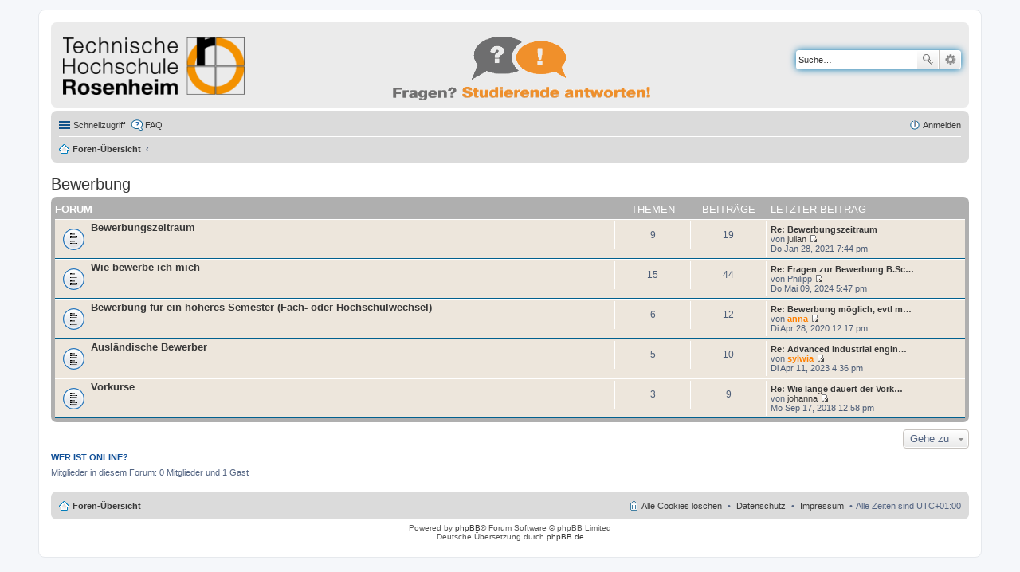

--- FILE ---
content_type: text/html; charset=UTF-8
request_url: https://fragenportal.th-rosenheim.de/viewforum.php?f=22&sid=d3ba63bd4b917730175ed0ecf67164d2
body_size: 4571
content:
<!DOCTYPE html>
<html dir="ltr" lang="de">
<head>
<meta charset="utf-8" />
<meta name="viewport" content="width=device-width" />

<title>fragenportal.fh-rosenheim.de - Bewerbung</title>

	<link rel="alternate" type="application/atom+xml" title="Feed - fragenportal.fh-rosenheim.de" href="/app.php/feed?sid=4c252216df2a557a97407a5ac4348509" />			<link rel="alternate" type="application/atom+xml" title="Feed - Neue Themen" href="/app.php/feed?sid=4c252216df2a557a97407a5ac4348509?mode=topics" />			

<!--
	phpBB style name: prosilver
	Based on style:   prosilver (this is the default phpBB3 style)
	Original author:  Tom Beddard ( http://www.subBlue.com/ )
	Modified by:
-->

<link href="./styles/hsro/theme/print.css?assets_version=184" rel="stylesheet" type="text/css" media="print" title="printonly" />
<link href="./styles/hsro/theme/stylesheet.css?assets_version=184" rel="stylesheet" type="text/css" media="screen, projection" />
<link href="./styles/hsro/theme/de_x_sie/stylesheet.css?assets_version=184" rel="stylesheet" type="text/css" media="screen, projection" />
<link href="./styles/hsro/theme/responsive.css?assets_version=184" rel="stylesheet" type="text/css" media="only screen and (max-width: 700px), only screen and (max-device-width: 700px)" />



<!--[if lte IE 9]>
	<link href="./styles/hsro/theme/tweaks.css?assets_version=184" rel="stylesheet" type="text/css" media="screen, projection" />
<![endif]-->





</head>
<body id="phpbb" class="nojs notouch section-viewforum ltr ">


<div id="wrap">
	<a id="top" class="anchor" accesskey="t"></a>
	<div id="page-header">
		<div class="headerbar">
			<div class="inner">

			<div id="site-description">
				<a id="logo" class="logo" href="./index.php?sid=4c252216df2a557a97407a5ac4348509" title="Foren-Übersicht"><span class="imageset site_logo"></span></a>
				
				<p class="skiplink"><a href="#start_here">Zum Inhalt</a></p>
			</div>

                        			<div id="search-box" class="search-box search-header">
				<form action="./search.php?sid=4c252216df2a557a97407a5ac4348509" method="get" id="search">
				<fieldset>
					<input name="keywords" id="keywords" type="search" maxlength="128" title="Suche nach Wörtern" class="inputbox search tiny" size="20" value="" placeholder="Suche…" />
					<button class="button icon-button search-icon" type="submit" title="Suche">Suche</button>
					<a href="./search.php?sid=4c252216df2a557a97407a5ac4348509" class="button icon-button search-adv-icon" title="Erweiterte Suche">Erweiterte Suche</a>
					<input type="hidden" name="sid" value="4c252216df2a557a97407a5ac4348509" />

				</fieldset>
				</form>
			</div>
			

			</div>
		</div>

		<div class="navbar" role="navigation">
	<div class="inner">

	<ul id="nav-main" class="linklist bulletin" role="menubar">

		<li id="quick-links" class="small-icon responsive-menu dropdown-container" data-skip-responsive="true">
			<a href="#" class="responsive-menu-link dropdown-trigger">Schnellzugriff</a>
			<div class="dropdown hidden">
				<div class="pointer"><div class="pointer-inner"></div></div>
				<ul class="dropdown-contents" role="menu">
					
											<li class="separator"></li>
																								<li class="small-icon icon-search-unanswered"><a href="./search.php?search_id=unanswered&amp;sid=4c252216df2a557a97407a5ac4348509" role="menuitem">Unbeantwortete Themen</a></li>
						<li class="small-icon icon-search-active"><a href="./search.php?search_id=active_topics&amp;sid=4c252216df2a557a97407a5ac4348509" role="menuitem">Aktive Themen</a></li>
						<li class="separator"></li>
						<li class="small-icon icon-search"><a href="./search.php?sid=4c252216df2a557a97407a5ac4348509" role="menuitem">Suche</a></li>
					
										<li class="separator"></li>

									</ul>
			</div>
		</li>

				<li class="small-icon icon-faq" data-skip-responsive="true"><a href="/app.php/help/faq?sid=4c252216df2a557a97407a5ac4348509" rel="help" title="Häufig gestellte Fragen" role="menuitem">FAQ</a></li>
						
			<li class="small-icon icon-logout rightside"  data-skip-responsive="true"><a href="./ucp.php?mode=login&amp;redirect=viewforum.php%3Ff%3D22&amp;sid=4c252216df2a557a97407a5ac4348509" title="Anmelden" accesskey="x" role="menuitem">Anmelden</a></li>
						</ul>

	<ul id="nav-breadcrumbs" class="linklist navlinks" role="menubar">
						<li class="small-icon icon-home breadcrumbs">
									<span class="crumb"><a href="./index.php?sid=4c252216df2a557a97407a5ac4348509" accesskey="h" itemtype="http://data-vocabulary.org/Breadcrumb" itemscope="" data-navbar-reference="index">Foren-Übersicht</a></span>
											<span class="crumb"><a href="" itemtype="http://data-vocabulary.org/Breadcrumb" itemscope="" data-forum-id="22"></a></span>
												</li>
		
					<li class="rightside responsive-search" style="display: none;"><a href="./search.php?sid=4c252216df2a557a97407a5ac4348509" title="Zeigt die erweiterten Suchoptionen an" role="menuitem">Suche</a></li>
			</ul>

	</div>
</div>
	</div>

	
	<a id="start_here" class="anchor"></a>
	<div id="page-body">
		
		
<h2 class="forum-title"><a href="./viewforum.php?f=22&amp;sid=4c252216df2a557a97407a5ac4348509">Bewerbung</a></h2>



	
	
				<div class="forabg">
			<div class="inner">
			<ul class="topiclist">
				<li class="header">
					<dl class="icon">
						<dt><div class="list-inner">Forum</div></dt>
						<dd class="topics">Themen</dd>
						<dd class="posts">Beiträge</dd>
						<dd class="lastpost"><span>Letzter Beitrag</span></dd>
					</dl>
				</li>
			</ul>
			<ul class="topiclist forums">
		
					<li class="row">
						<dl class="icon forum_read">
				<dt title="Keine ungelesenen Beiträge">
										<div class="list-inner">
						<!-- <a class="feed-icon-forum" title="Feed - Bewerbungszeitraum" href="/app.php/feed?sid=4c252216df2a557a97407a5ac4348509?f=23"><img src="./styles/hsro/theme/images/feed.gif" alt="Feed - Bewerbungszeitraum" /></a> -->
												<a href="./viewforum.php?f=23&amp;sid=4c252216df2a557a97407a5ac4348509" class="forumtitle">Bewerbungszeitraum</a>
																		
												<div class="responsive-show" style="display: none;">
															Themen: <strong>9</strong>
													</div>
											</div>
				</dt>
									<dd class="topics">9 <dfn>Themen</dfn></dd>
					<dd class="posts">19 <dfn>Beiträge</dfn></dd>
					<dd class="lastpost"><span>
												<dfn>Letzter Beitrag</dfn>
																				<a href="./viewtopic.php?p=562&amp;sid=4c252216df2a557a97407a5ac4348509#p562" title="Re: Bewerbungszeitraum" class="lastsubject">Re: Bewerbungszeitraum</a> <br />
						 
						von <a href="./memberlist.php?mode=viewprofile&amp;u=74&amp;sid=4c252216df2a557a97407a5ac4348509" class="username">julian</a>
						<a href="./viewtopic.php?p=562&amp;sid=4c252216df2a557a97407a5ac4348509#p562"><span class="imageset icon_topic_latest" title="Neuester Beitrag">Neuester Beitrag</span></a> <br />Do Jan 28, 2021 7:44 pm</span>
					</dd>
							</dl>
					</li>
			
	
	
			
					<li class="row">
						<dl class="icon forum_read">
				<dt title="Keine ungelesenen Beiträge">
										<div class="list-inner">
						<!-- <a class="feed-icon-forum" title="Feed - Wie bewerbe ich mich" href="/app.php/feed?sid=4c252216df2a557a97407a5ac4348509?f=24"><img src="./styles/hsro/theme/images/feed.gif" alt="Feed - Wie bewerbe ich mich" /></a> -->
												<a href="./viewforum.php?f=24&amp;sid=4c252216df2a557a97407a5ac4348509" class="forumtitle">Wie bewerbe ich mich</a>
																		
												<div class="responsive-show" style="display: none;">
															Themen: <strong>15</strong>
													</div>
											</div>
				</dt>
									<dd class="topics">15 <dfn>Themen</dfn></dd>
					<dd class="posts">44 <dfn>Beiträge</dfn></dd>
					<dd class="lastpost"><span>
												<dfn>Letzter Beitrag</dfn>
																				<a href="./viewtopic.php?p=630&amp;sid=4c252216df2a557a97407a5ac4348509#p630" title="Re: Fragen zur Bewerbung B.Sc. Physiotherapie" class="lastsubject">Re: Fragen zur Bewerbung B.Sc…</a> <br />
						 
						von <span class="username">Philipp</span>
						<a href="./viewtopic.php?p=630&amp;sid=4c252216df2a557a97407a5ac4348509#p630"><span class="imageset icon_topic_latest" title="Neuester Beitrag">Neuester Beitrag</span></a> <br />Do Mai 09, 2024 5:47 pm</span>
					</dd>
							</dl>
					</li>
			
	
	
			
					<li class="row">
						<dl class="icon forum_read">
				<dt title="Keine ungelesenen Beiträge">
										<div class="list-inner">
						<!-- <a class="feed-icon-forum" title="Feed - Bewerbung für ein höheres Semester (Fach- oder Hochschulwechsel)" href="/app.php/feed?sid=4c252216df2a557a97407a5ac4348509?f=25"><img src="./styles/hsro/theme/images/feed.gif" alt="Feed - Bewerbung für ein höheres Semester (Fach- oder Hochschulwechsel)" /></a> -->
												<a href="./viewforum.php?f=25&amp;sid=4c252216df2a557a97407a5ac4348509" class="forumtitle">Bewerbung für ein höheres Semester (Fach- oder Hochschulwechsel)</a>
																		
												<div class="responsive-show" style="display: none;">
															Themen: <strong>6</strong>
													</div>
											</div>
				</dt>
									<dd class="topics">6 <dfn>Themen</dfn></dd>
					<dd class="posts">12 <dfn>Beiträge</dfn></dd>
					<dd class="lastpost"><span>
												<dfn>Letzter Beitrag</dfn>
																				<a href="./viewtopic.php?p=519&amp;sid=4c252216df2a557a97407a5ac4348509#p519" title="Re: Bewerbung möglich, evtl mit vertiefter Praxis?" class="lastsubject">Re: Bewerbung möglich, evtl m…</a> <br />
						 
						von <a href="./memberlist.php?mode=viewprofile&amp;u=73&amp;sid=4c252216df2a557a97407a5ac4348509" style="color: #FF8000;" class="username-coloured">anna</a>
						<a href="./viewtopic.php?p=519&amp;sid=4c252216df2a557a97407a5ac4348509#p519"><span class="imageset icon_topic_latest" title="Neuester Beitrag">Neuester Beitrag</span></a> <br />Di Apr 28, 2020 12:17 pm</span>
					</dd>
							</dl>
					</li>
			
	
	
			
					<li class="row">
						<dl class="icon forum_read">
				<dt title="Keine ungelesenen Beiträge">
										<div class="list-inner">
						<!-- <a class="feed-icon-forum" title="Feed - Ausländische Bewerber" href="/app.php/feed?sid=4c252216df2a557a97407a5ac4348509?f=26"><img src="./styles/hsro/theme/images/feed.gif" alt="Feed - Ausländische Bewerber" /></a> -->
												<a href="./viewforum.php?f=26&amp;sid=4c252216df2a557a97407a5ac4348509" class="forumtitle">Ausländische Bewerber</a>
																		
												<div class="responsive-show" style="display: none;">
															Themen: <strong>5</strong>
													</div>
											</div>
				</dt>
									<dd class="topics">5 <dfn>Themen</dfn></dd>
					<dd class="posts">10 <dfn>Beiträge</dfn></dd>
					<dd class="lastpost"><span>
												<dfn>Letzter Beitrag</dfn>
																				<a href="./viewtopic.php?p=622&amp;sid=4c252216df2a557a97407a5ac4348509#p622" title="Re: Advanced industrial engineering master" class="lastsubject">Re: Advanced industrial engin…</a> <br />
						 
						von <a href="./memberlist.php?mode=viewprofile&amp;u=80&amp;sid=4c252216df2a557a97407a5ac4348509" style="color: #FF8000;" class="username-coloured">sylwia</a>
						<a href="./viewtopic.php?p=622&amp;sid=4c252216df2a557a97407a5ac4348509#p622"><span class="imageset icon_topic_latest" title="Neuester Beitrag">Neuester Beitrag</span></a> <br />Di Apr 11, 2023 4:36 pm</span>
					</dd>
							</dl>
					</li>
			
	
	
			
					<li class="row">
						<dl class="icon forum_read">
				<dt title="Keine ungelesenen Beiträge">
										<div class="list-inner">
						<!-- <a class="feed-icon-forum" title="Feed - Vorkurse" href="/app.php/feed?sid=4c252216df2a557a97407a5ac4348509?f=27"><img src="./styles/hsro/theme/images/feed.gif" alt="Feed - Vorkurse" /></a> -->
												<a href="./viewforum.php?f=27&amp;sid=4c252216df2a557a97407a5ac4348509" class="forumtitle">Vorkurse</a>
																		
												<div class="responsive-show" style="display: none;">
															Themen: <strong>3</strong>
													</div>
											</div>
				</dt>
									<dd class="topics">3 <dfn>Themen</dfn></dd>
					<dd class="posts">9 <dfn>Beiträge</dfn></dd>
					<dd class="lastpost"><span>
												<dfn>Letzter Beitrag</dfn>
																				<a href="./viewtopic.php?p=445&amp;sid=4c252216df2a557a97407a5ac4348509#p445" title="Re: Wie lange dauert der Vorkurs Mathe?" class="lastsubject">Re: Wie lange dauert der Vork…</a> <br />
						 
						von <a href="./memberlist.php?mode=viewprofile&amp;u=60&amp;sid=4c252216df2a557a97407a5ac4348509" class="username">johanna</a>
						<a href="./viewtopic.php?p=445&amp;sid=4c252216df2a557a97407a5ac4348509#p445"><span class="imageset icon_topic_latest" title="Neuester Beitrag">Neuester Beitrag</span></a> <br />Mo Sep 17, 2018 12:58 pm</span>
					</dd>
							</dl>
					</li>
			
				</ul>

			</div>
		</div>
		



	





	<div class="dropdown-container dropdown-container-right dropdown-up dropdown-left dropdown-button-control" id="jumpbox">
		<span title="Gehe zu" class="dropdown-trigger button dropdown-select">
			Gehe zu		</span>
		<div class="dropdown hidden">
			<div class="pointer"><div class="pointer-inner"></div></div>
			<ul class="dropdown-contents">
																			<li><a href="./viewforum.php?f=1&amp;sid=4c252216df2a557a97407a5ac4348509">Studiengänge</a></li>
																<li>&nbsp; &nbsp;<a href="./viewforum.php?f=5&amp;sid=4c252216df2a557a97407a5ac4348509">Studienangebot</a></li>
																<li>&nbsp; &nbsp;<a href="./viewforum.php?f=4&amp;sid=4c252216df2a557a97407a5ac4348509">Studienorganisation</a></li>
																<li>&nbsp; &nbsp;<a href="./viewforum.php?f=2&amp;sid=4c252216df2a557a97407a5ac4348509">Berufsaussichten</a></li>
																<li><a href="./viewforum.php?f=10&amp;sid=4c252216df2a557a97407a5ac4348509">Duales Studium</a></li>
																<li>&nbsp; &nbsp;<a href="./viewforum.php?f=13&amp;sid=4c252216df2a557a97407a5ac4348509">Verbundstudium</a></li>
																<li>&nbsp; &nbsp;<a href="./viewforum.php?f=12&amp;sid=4c252216df2a557a97407a5ac4348509">Studium mit vertiefter Praxis</a></li>
																<li>&nbsp; &nbsp;<a href="./viewforum.php?f=14&amp;sid=4c252216df2a557a97407a5ac4348509">Unternehmenssuche beim dualen Studium</a></li>
																<li><a href="./viewforum.php?f=22&amp;sid=4c252216df2a557a97407a5ac4348509">Bewerbung</a></li>
																<li>&nbsp; &nbsp;<a href="./viewforum.php?f=23&amp;sid=4c252216df2a557a97407a5ac4348509">Bewerbungszeitraum</a></li>
																<li>&nbsp; &nbsp;<a href="./viewforum.php?f=24&amp;sid=4c252216df2a557a97407a5ac4348509">Wie bewerbe ich mich</a></li>
																<li>&nbsp; &nbsp;<a href="./viewforum.php?f=25&amp;sid=4c252216df2a557a97407a5ac4348509">Bewerbung für ein höheres Semester (Fach- oder Hochschulwechsel)</a></li>
																<li>&nbsp; &nbsp;<a href="./viewforum.php?f=26&amp;sid=4c252216df2a557a97407a5ac4348509">Ausländische Bewerber</a></li>
																<li>&nbsp; &nbsp;<a href="./viewforum.php?f=27&amp;sid=4c252216df2a557a97407a5ac4348509">Vorkurse</a></li>
																<li><a href="./viewforum.php?f=15&amp;sid=4c252216df2a557a97407a5ac4348509">Zulassungsvoraussetzungen</a></li>
																<li>&nbsp; &nbsp;<a href="./viewforum.php?f=16&amp;sid=4c252216df2a557a97407a5ac4348509">Voraussetzungen für ein Studium</a></li>
																<li>&nbsp; &nbsp;<a href="./viewforum.php?f=17&amp;sid=4c252216df2a557a97407a5ac4348509">Zulassungsfreie Studiengänge</a></li>
																<li>&nbsp; &nbsp;<a href="./viewforum.php?f=18&amp;sid=4c252216df2a557a97407a5ac4348509">Örtlich zulassungsbeschränkte Studiengänge (&quot;NC&quot;)</a></li>
																<li>&nbsp; &nbsp;<a href="./viewforum.php?f=19&amp;sid=4c252216df2a557a97407a5ac4348509">Eignungsfeststellungsverfahren</a></li>
																<li>&nbsp; &nbsp;<a href="./viewforum.php?f=20&amp;sid=4c252216df2a557a97407a5ac4348509">Studieren ohne Abitur</a></li>
																<li>&nbsp; &nbsp;<a href="./viewforum.php?f=21&amp;sid=4c252216df2a557a97407a5ac4348509">Vorpraxis</a></li>
																<li><a href="./viewforum.php?f=28&amp;sid=4c252216df2a557a97407a5ac4348509">Soziales &amp; Rahmenbedingungen</a></li>
																<li>&nbsp; &nbsp;<a href="./viewforum.php?f=29&amp;sid=4c252216df2a557a97407a5ac4348509">Wohnen</a></li>
																<li>&nbsp; &nbsp;<a href="./viewforum.php?f=30&amp;sid=4c252216df2a557a97407a5ac4348509">Studentische Initiativen</a></li>
																<li>&nbsp; &nbsp;<a href="./viewforum.php?f=31&amp;sid=4c252216df2a557a97407a5ac4348509">Mentoring</a></li>
																<li>&nbsp; &nbsp;<a href="./viewforum.php?f=32&amp;sid=4c252216df2a557a97407a5ac4348509">Freizeit und Sport</a></li>
																<li>&nbsp; &nbsp;<a href="./viewforum.php?f=33&amp;sid=4c252216df2a557a97407a5ac4348509">Studienfinanzierung</a></li>
																<li>&nbsp; &nbsp;<a href="./viewforum.php?f=34&amp;sid=4c252216df2a557a97407a5ac4348509">Studieren mit Kind</a></li>
																<li>&nbsp; &nbsp;<a href="./viewforum.php?f=35&amp;sid=4c252216df2a557a97407a5ac4348509">Studieren mit chronischer Krankheit oder Behinderung</a></li>
																<li><a href="./viewforum.php?f=36&amp;sid=4c252216df2a557a97407a5ac4348509">Informationsangebote für Studieninteressierte</a></li>
																<li>&nbsp; &nbsp;<a href="./viewforum.php?f=37&amp;sid=4c252216df2a557a97407a5ac4348509">Veranstaltungen für Studieninteressierte</a></li>
										</ul>
		</div>
	</div>


	<div class="stat-block online-list">
		<h3>Wer ist online?</h3>
		<p>Mitglieder in diesem Forum: 0 Mitglieder und 1 Gast</p>
	</div>


			</div>


<div id="page-footer" role="contentinfo">
	<div class="navbar">
	<div class="inner">

	<ul id="nav-footer" class="linklist bulletin" role="menubar">
		<li class="small-icon icon-home breadcrumbs">
									<span class="crumb"><a href="./index.php?sid=4c252216df2a557a97407a5ac4348509" data-navbar-reference="index">Foren-Übersicht</a></span>
					</li>
		

		
				<li class="rightside">Alle Zeiten sind <span title="Europa/Berlin">UTC+01:00</span></li>
				<!-- Impressum -->
                <li class="rightside">
		<span class="crumb"><a target="_blank" href="http://www.fh-rosenheim.de/impressum/">Impressum</a></span>
		</li>
                <!-- Datenschutz -->
                <li class="rightside">
		<span class="crumb"><a target="_blank" href="http://www.fh-rosenheim.de/datenschutz/">Datenschutz</a></span>
		</li>
					<li class="small-icon icon-delete-cookies rightside"><a href="/app.php/user/delete_cookies?sid=4c252216df2a557a97407a5ac4348509" data-ajax="true" data-refresh="true" role="menuitem">Alle Cookies löschen</a></li>
								</ul>

	</div>
</div>

	<div class="copyright">
				Powered by <a href="https://www.phpbb.com/">phpBB</a>&reg; Forum Software &copy; phpBB Limited
		<br />Deutsche Übersetzung durch <a href="https://www.phpbb.de/">phpBB.de</a>							</div>

	<div id="darkenwrapper" data-ajax-error-title="AJAX-Fehler" data-ajax-error-text="Bei der Verarbeitung Ihrer Anfrage ist ein Fehler aufgetreten." data-ajax-error-text-abort="Der Benutzer hat die Anfrage abgebrochen." data-ajax-error-text-timeout="Bei Ihrer Anfrage ist eine Zeitüberschreitung aufgetreten. Bitte versuchen Sie es erneut." data-ajax-error-text-parsererror="Bei Ihrer Anfrage ist etwas falsch gelaufen und der Server hat eine ungültige Antwort zurückgegeben.">
		<div id="darken">&nbsp;</div>
	</div>
	<div id="loading_indicator"></div>

	<div id="phpbb_alert" class="phpbb_alert" data-l-err="Fehler" data-l-timeout-processing-req="Bei der Anfrage ist eine Zeitüberschreitung aufgetreten.">
		<a href="#" class="alert_close"></a>
		<h3 class="alert_title">&nbsp;</h3><p class="alert_text"></p>
	</div>
	<div id="phpbb_confirm" class="phpbb_alert">
		<a href="#" class="alert_close"></a>
		<div class="alert_text"></div>
	</div>
</div>

</div>

<div>
	<a id="bottom" class="anchor" accesskey="z"></a>
	</div>

<script type="text/javascript" src="./assets/javascript/jquery-3.7.1.min.js?assets_version=184"></script>
<script type="text/javascript" src="./assets/javascript/core.js?assets_version=184"></script>


<script src="./styles/hsro/template/forum_fn.js?assets_version=184"></script>
<script src="./styles/hsro/template/ajax.js?assets_version=184"></script>



<!-- Matomo -->
<script type="text/javascript">
  var _paq = window._paq || [];
  /* tracker methods like "setCustomDimension" should be called before "trackPageView" */
  _paq.push(['trackPageView']);
  _paq.push(['enableLinkTracking']);
  (function() {
    var u="//piwik.th-rosenheim.de/";
    _paq.push(['setTrackerUrl', u+'matomo.php']);
    _paq.push(['setSiteId', '9']);
    var d=document, g=d.createElement('script'), s=d.getElementsByTagName('script')[0];
    g.type='text/javascript'; g.async=true; g.defer=true; g.src=u+'matomo.js'; s.parentNode.insertBefore(g,s);
  })();
</script>
<!-- End Matomo Code -->

</body>
</html>
